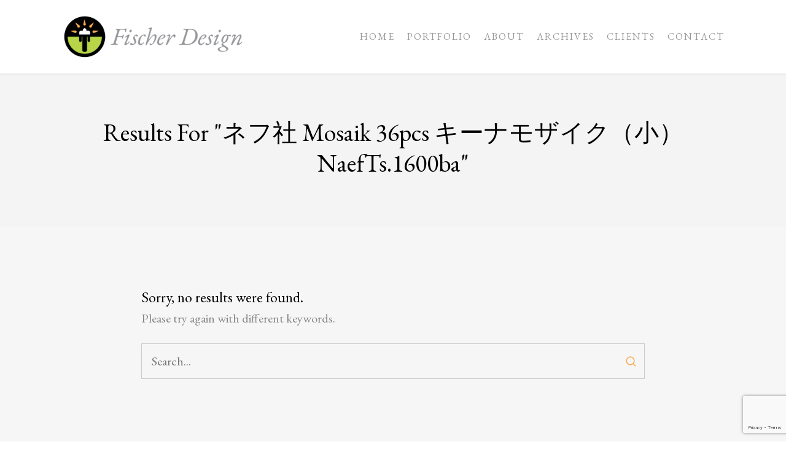

--- FILE ---
content_type: text/html; charset=utf-8
request_url: https://www.google.com/recaptcha/api2/anchor?ar=1&k=6LdVRk0qAAAAAAIJA_1bCtxpNpQ8n7MmBavo6VCd&co=aHR0cHM6Ly9oYW5rZmlzY2hlci5jb206NDQz&hl=en&v=PoyoqOPhxBO7pBk68S4YbpHZ&size=invisible&anchor-ms=20000&execute-ms=30000&cb=cfs8iupd4xhu
body_size: 48722
content:
<!DOCTYPE HTML><html dir="ltr" lang="en"><head><meta http-equiv="Content-Type" content="text/html; charset=UTF-8">
<meta http-equiv="X-UA-Compatible" content="IE=edge">
<title>reCAPTCHA</title>
<style type="text/css">
/* cyrillic-ext */
@font-face {
  font-family: 'Roboto';
  font-style: normal;
  font-weight: 400;
  font-stretch: 100%;
  src: url(//fonts.gstatic.com/s/roboto/v48/KFO7CnqEu92Fr1ME7kSn66aGLdTylUAMa3GUBHMdazTgWw.woff2) format('woff2');
  unicode-range: U+0460-052F, U+1C80-1C8A, U+20B4, U+2DE0-2DFF, U+A640-A69F, U+FE2E-FE2F;
}
/* cyrillic */
@font-face {
  font-family: 'Roboto';
  font-style: normal;
  font-weight: 400;
  font-stretch: 100%;
  src: url(//fonts.gstatic.com/s/roboto/v48/KFO7CnqEu92Fr1ME7kSn66aGLdTylUAMa3iUBHMdazTgWw.woff2) format('woff2');
  unicode-range: U+0301, U+0400-045F, U+0490-0491, U+04B0-04B1, U+2116;
}
/* greek-ext */
@font-face {
  font-family: 'Roboto';
  font-style: normal;
  font-weight: 400;
  font-stretch: 100%;
  src: url(//fonts.gstatic.com/s/roboto/v48/KFO7CnqEu92Fr1ME7kSn66aGLdTylUAMa3CUBHMdazTgWw.woff2) format('woff2');
  unicode-range: U+1F00-1FFF;
}
/* greek */
@font-face {
  font-family: 'Roboto';
  font-style: normal;
  font-weight: 400;
  font-stretch: 100%;
  src: url(//fonts.gstatic.com/s/roboto/v48/KFO7CnqEu92Fr1ME7kSn66aGLdTylUAMa3-UBHMdazTgWw.woff2) format('woff2');
  unicode-range: U+0370-0377, U+037A-037F, U+0384-038A, U+038C, U+038E-03A1, U+03A3-03FF;
}
/* math */
@font-face {
  font-family: 'Roboto';
  font-style: normal;
  font-weight: 400;
  font-stretch: 100%;
  src: url(//fonts.gstatic.com/s/roboto/v48/KFO7CnqEu92Fr1ME7kSn66aGLdTylUAMawCUBHMdazTgWw.woff2) format('woff2');
  unicode-range: U+0302-0303, U+0305, U+0307-0308, U+0310, U+0312, U+0315, U+031A, U+0326-0327, U+032C, U+032F-0330, U+0332-0333, U+0338, U+033A, U+0346, U+034D, U+0391-03A1, U+03A3-03A9, U+03B1-03C9, U+03D1, U+03D5-03D6, U+03F0-03F1, U+03F4-03F5, U+2016-2017, U+2034-2038, U+203C, U+2040, U+2043, U+2047, U+2050, U+2057, U+205F, U+2070-2071, U+2074-208E, U+2090-209C, U+20D0-20DC, U+20E1, U+20E5-20EF, U+2100-2112, U+2114-2115, U+2117-2121, U+2123-214F, U+2190, U+2192, U+2194-21AE, U+21B0-21E5, U+21F1-21F2, U+21F4-2211, U+2213-2214, U+2216-22FF, U+2308-230B, U+2310, U+2319, U+231C-2321, U+2336-237A, U+237C, U+2395, U+239B-23B7, U+23D0, U+23DC-23E1, U+2474-2475, U+25AF, U+25B3, U+25B7, U+25BD, U+25C1, U+25CA, U+25CC, U+25FB, U+266D-266F, U+27C0-27FF, U+2900-2AFF, U+2B0E-2B11, U+2B30-2B4C, U+2BFE, U+3030, U+FF5B, U+FF5D, U+1D400-1D7FF, U+1EE00-1EEFF;
}
/* symbols */
@font-face {
  font-family: 'Roboto';
  font-style: normal;
  font-weight: 400;
  font-stretch: 100%;
  src: url(//fonts.gstatic.com/s/roboto/v48/KFO7CnqEu92Fr1ME7kSn66aGLdTylUAMaxKUBHMdazTgWw.woff2) format('woff2');
  unicode-range: U+0001-000C, U+000E-001F, U+007F-009F, U+20DD-20E0, U+20E2-20E4, U+2150-218F, U+2190, U+2192, U+2194-2199, U+21AF, U+21E6-21F0, U+21F3, U+2218-2219, U+2299, U+22C4-22C6, U+2300-243F, U+2440-244A, U+2460-24FF, U+25A0-27BF, U+2800-28FF, U+2921-2922, U+2981, U+29BF, U+29EB, U+2B00-2BFF, U+4DC0-4DFF, U+FFF9-FFFB, U+10140-1018E, U+10190-1019C, U+101A0, U+101D0-101FD, U+102E0-102FB, U+10E60-10E7E, U+1D2C0-1D2D3, U+1D2E0-1D37F, U+1F000-1F0FF, U+1F100-1F1AD, U+1F1E6-1F1FF, U+1F30D-1F30F, U+1F315, U+1F31C, U+1F31E, U+1F320-1F32C, U+1F336, U+1F378, U+1F37D, U+1F382, U+1F393-1F39F, U+1F3A7-1F3A8, U+1F3AC-1F3AF, U+1F3C2, U+1F3C4-1F3C6, U+1F3CA-1F3CE, U+1F3D4-1F3E0, U+1F3ED, U+1F3F1-1F3F3, U+1F3F5-1F3F7, U+1F408, U+1F415, U+1F41F, U+1F426, U+1F43F, U+1F441-1F442, U+1F444, U+1F446-1F449, U+1F44C-1F44E, U+1F453, U+1F46A, U+1F47D, U+1F4A3, U+1F4B0, U+1F4B3, U+1F4B9, U+1F4BB, U+1F4BF, U+1F4C8-1F4CB, U+1F4D6, U+1F4DA, U+1F4DF, U+1F4E3-1F4E6, U+1F4EA-1F4ED, U+1F4F7, U+1F4F9-1F4FB, U+1F4FD-1F4FE, U+1F503, U+1F507-1F50B, U+1F50D, U+1F512-1F513, U+1F53E-1F54A, U+1F54F-1F5FA, U+1F610, U+1F650-1F67F, U+1F687, U+1F68D, U+1F691, U+1F694, U+1F698, U+1F6AD, U+1F6B2, U+1F6B9-1F6BA, U+1F6BC, U+1F6C6-1F6CF, U+1F6D3-1F6D7, U+1F6E0-1F6EA, U+1F6F0-1F6F3, U+1F6F7-1F6FC, U+1F700-1F7FF, U+1F800-1F80B, U+1F810-1F847, U+1F850-1F859, U+1F860-1F887, U+1F890-1F8AD, U+1F8B0-1F8BB, U+1F8C0-1F8C1, U+1F900-1F90B, U+1F93B, U+1F946, U+1F984, U+1F996, U+1F9E9, U+1FA00-1FA6F, U+1FA70-1FA7C, U+1FA80-1FA89, U+1FA8F-1FAC6, U+1FACE-1FADC, U+1FADF-1FAE9, U+1FAF0-1FAF8, U+1FB00-1FBFF;
}
/* vietnamese */
@font-face {
  font-family: 'Roboto';
  font-style: normal;
  font-weight: 400;
  font-stretch: 100%;
  src: url(//fonts.gstatic.com/s/roboto/v48/KFO7CnqEu92Fr1ME7kSn66aGLdTylUAMa3OUBHMdazTgWw.woff2) format('woff2');
  unicode-range: U+0102-0103, U+0110-0111, U+0128-0129, U+0168-0169, U+01A0-01A1, U+01AF-01B0, U+0300-0301, U+0303-0304, U+0308-0309, U+0323, U+0329, U+1EA0-1EF9, U+20AB;
}
/* latin-ext */
@font-face {
  font-family: 'Roboto';
  font-style: normal;
  font-weight: 400;
  font-stretch: 100%;
  src: url(//fonts.gstatic.com/s/roboto/v48/KFO7CnqEu92Fr1ME7kSn66aGLdTylUAMa3KUBHMdazTgWw.woff2) format('woff2');
  unicode-range: U+0100-02BA, U+02BD-02C5, U+02C7-02CC, U+02CE-02D7, U+02DD-02FF, U+0304, U+0308, U+0329, U+1D00-1DBF, U+1E00-1E9F, U+1EF2-1EFF, U+2020, U+20A0-20AB, U+20AD-20C0, U+2113, U+2C60-2C7F, U+A720-A7FF;
}
/* latin */
@font-face {
  font-family: 'Roboto';
  font-style: normal;
  font-weight: 400;
  font-stretch: 100%;
  src: url(//fonts.gstatic.com/s/roboto/v48/KFO7CnqEu92Fr1ME7kSn66aGLdTylUAMa3yUBHMdazQ.woff2) format('woff2');
  unicode-range: U+0000-00FF, U+0131, U+0152-0153, U+02BB-02BC, U+02C6, U+02DA, U+02DC, U+0304, U+0308, U+0329, U+2000-206F, U+20AC, U+2122, U+2191, U+2193, U+2212, U+2215, U+FEFF, U+FFFD;
}
/* cyrillic-ext */
@font-face {
  font-family: 'Roboto';
  font-style: normal;
  font-weight: 500;
  font-stretch: 100%;
  src: url(//fonts.gstatic.com/s/roboto/v48/KFO7CnqEu92Fr1ME7kSn66aGLdTylUAMa3GUBHMdazTgWw.woff2) format('woff2');
  unicode-range: U+0460-052F, U+1C80-1C8A, U+20B4, U+2DE0-2DFF, U+A640-A69F, U+FE2E-FE2F;
}
/* cyrillic */
@font-face {
  font-family: 'Roboto';
  font-style: normal;
  font-weight: 500;
  font-stretch: 100%;
  src: url(//fonts.gstatic.com/s/roboto/v48/KFO7CnqEu92Fr1ME7kSn66aGLdTylUAMa3iUBHMdazTgWw.woff2) format('woff2');
  unicode-range: U+0301, U+0400-045F, U+0490-0491, U+04B0-04B1, U+2116;
}
/* greek-ext */
@font-face {
  font-family: 'Roboto';
  font-style: normal;
  font-weight: 500;
  font-stretch: 100%;
  src: url(//fonts.gstatic.com/s/roboto/v48/KFO7CnqEu92Fr1ME7kSn66aGLdTylUAMa3CUBHMdazTgWw.woff2) format('woff2');
  unicode-range: U+1F00-1FFF;
}
/* greek */
@font-face {
  font-family: 'Roboto';
  font-style: normal;
  font-weight: 500;
  font-stretch: 100%;
  src: url(//fonts.gstatic.com/s/roboto/v48/KFO7CnqEu92Fr1ME7kSn66aGLdTylUAMa3-UBHMdazTgWw.woff2) format('woff2');
  unicode-range: U+0370-0377, U+037A-037F, U+0384-038A, U+038C, U+038E-03A1, U+03A3-03FF;
}
/* math */
@font-face {
  font-family: 'Roboto';
  font-style: normal;
  font-weight: 500;
  font-stretch: 100%;
  src: url(//fonts.gstatic.com/s/roboto/v48/KFO7CnqEu92Fr1ME7kSn66aGLdTylUAMawCUBHMdazTgWw.woff2) format('woff2');
  unicode-range: U+0302-0303, U+0305, U+0307-0308, U+0310, U+0312, U+0315, U+031A, U+0326-0327, U+032C, U+032F-0330, U+0332-0333, U+0338, U+033A, U+0346, U+034D, U+0391-03A1, U+03A3-03A9, U+03B1-03C9, U+03D1, U+03D5-03D6, U+03F0-03F1, U+03F4-03F5, U+2016-2017, U+2034-2038, U+203C, U+2040, U+2043, U+2047, U+2050, U+2057, U+205F, U+2070-2071, U+2074-208E, U+2090-209C, U+20D0-20DC, U+20E1, U+20E5-20EF, U+2100-2112, U+2114-2115, U+2117-2121, U+2123-214F, U+2190, U+2192, U+2194-21AE, U+21B0-21E5, U+21F1-21F2, U+21F4-2211, U+2213-2214, U+2216-22FF, U+2308-230B, U+2310, U+2319, U+231C-2321, U+2336-237A, U+237C, U+2395, U+239B-23B7, U+23D0, U+23DC-23E1, U+2474-2475, U+25AF, U+25B3, U+25B7, U+25BD, U+25C1, U+25CA, U+25CC, U+25FB, U+266D-266F, U+27C0-27FF, U+2900-2AFF, U+2B0E-2B11, U+2B30-2B4C, U+2BFE, U+3030, U+FF5B, U+FF5D, U+1D400-1D7FF, U+1EE00-1EEFF;
}
/* symbols */
@font-face {
  font-family: 'Roboto';
  font-style: normal;
  font-weight: 500;
  font-stretch: 100%;
  src: url(//fonts.gstatic.com/s/roboto/v48/KFO7CnqEu92Fr1ME7kSn66aGLdTylUAMaxKUBHMdazTgWw.woff2) format('woff2');
  unicode-range: U+0001-000C, U+000E-001F, U+007F-009F, U+20DD-20E0, U+20E2-20E4, U+2150-218F, U+2190, U+2192, U+2194-2199, U+21AF, U+21E6-21F0, U+21F3, U+2218-2219, U+2299, U+22C4-22C6, U+2300-243F, U+2440-244A, U+2460-24FF, U+25A0-27BF, U+2800-28FF, U+2921-2922, U+2981, U+29BF, U+29EB, U+2B00-2BFF, U+4DC0-4DFF, U+FFF9-FFFB, U+10140-1018E, U+10190-1019C, U+101A0, U+101D0-101FD, U+102E0-102FB, U+10E60-10E7E, U+1D2C0-1D2D3, U+1D2E0-1D37F, U+1F000-1F0FF, U+1F100-1F1AD, U+1F1E6-1F1FF, U+1F30D-1F30F, U+1F315, U+1F31C, U+1F31E, U+1F320-1F32C, U+1F336, U+1F378, U+1F37D, U+1F382, U+1F393-1F39F, U+1F3A7-1F3A8, U+1F3AC-1F3AF, U+1F3C2, U+1F3C4-1F3C6, U+1F3CA-1F3CE, U+1F3D4-1F3E0, U+1F3ED, U+1F3F1-1F3F3, U+1F3F5-1F3F7, U+1F408, U+1F415, U+1F41F, U+1F426, U+1F43F, U+1F441-1F442, U+1F444, U+1F446-1F449, U+1F44C-1F44E, U+1F453, U+1F46A, U+1F47D, U+1F4A3, U+1F4B0, U+1F4B3, U+1F4B9, U+1F4BB, U+1F4BF, U+1F4C8-1F4CB, U+1F4D6, U+1F4DA, U+1F4DF, U+1F4E3-1F4E6, U+1F4EA-1F4ED, U+1F4F7, U+1F4F9-1F4FB, U+1F4FD-1F4FE, U+1F503, U+1F507-1F50B, U+1F50D, U+1F512-1F513, U+1F53E-1F54A, U+1F54F-1F5FA, U+1F610, U+1F650-1F67F, U+1F687, U+1F68D, U+1F691, U+1F694, U+1F698, U+1F6AD, U+1F6B2, U+1F6B9-1F6BA, U+1F6BC, U+1F6C6-1F6CF, U+1F6D3-1F6D7, U+1F6E0-1F6EA, U+1F6F0-1F6F3, U+1F6F7-1F6FC, U+1F700-1F7FF, U+1F800-1F80B, U+1F810-1F847, U+1F850-1F859, U+1F860-1F887, U+1F890-1F8AD, U+1F8B0-1F8BB, U+1F8C0-1F8C1, U+1F900-1F90B, U+1F93B, U+1F946, U+1F984, U+1F996, U+1F9E9, U+1FA00-1FA6F, U+1FA70-1FA7C, U+1FA80-1FA89, U+1FA8F-1FAC6, U+1FACE-1FADC, U+1FADF-1FAE9, U+1FAF0-1FAF8, U+1FB00-1FBFF;
}
/* vietnamese */
@font-face {
  font-family: 'Roboto';
  font-style: normal;
  font-weight: 500;
  font-stretch: 100%;
  src: url(//fonts.gstatic.com/s/roboto/v48/KFO7CnqEu92Fr1ME7kSn66aGLdTylUAMa3OUBHMdazTgWw.woff2) format('woff2');
  unicode-range: U+0102-0103, U+0110-0111, U+0128-0129, U+0168-0169, U+01A0-01A1, U+01AF-01B0, U+0300-0301, U+0303-0304, U+0308-0309, U+0323, U+0329, U+1EA0-1EF9, U+20AB;
}
/* latin-ext */
@font-face {
  font-family: 'Roboto';
  font-style: normal;
  font-weight: 500;
  font-stretch: 100%;
  src: url(//fonts.gstatic.com/s/roboto/v48/KFO7CnqEu92Fr1ME7kSn66aGLdTylUAMa3KUBHMdazTgWw.woff2) format('woff2');
  unicode-range: U+0100-02BA, U+02BD-02C5, U+02C7-02CC, U+02CE-02D7, U+02DD-02FF, U+0304, U+0308, U+0329, U+1D00-1DBF, U+1E00-1E9F, U+1EF2-1EFF, U+2020, U+20A0-20AB, U+20AD-20C0, U+2113, U+2C60-2C7F, U+A720-A7FF;
}
/* latin */
@font-face {
  font-family: 'Roboto';
  font-style: normal;
  font-weight: 500;
  font-stretch: 100%;
  src: url(//fonts.gstatic.com/s/roboto/v48/KFO7CnqEu92Fr1ME7kSn66aGLdTylUAMa3yUBHMdazQ.woff2) format('woff2');
  unicode-range: U+0000-00FF, U+0131, U+0152-0153, U+02BB-02BC, U+02C6, U+02DA, U+02DC, U+0304, U+0308, U+0329, U+2000-206F, U+20AC, U+2122, U+2191, U+2193, U+2212, U+2215, U+FEFF, U+FFFD;
}
/* cyrillic-ext */
@font-face {
  font-family: 'Roboto';
  font-style: normal;
  font-weight: 900;
  font-stretch: 100%;
  src: url(//fonts.gstatic.com/s/roboto/v48/KFO7CnqEu92Fr1ME7kSn66aGLdTylUAMa3GUBHMdazTgWw.woff2) format('woff2');
  unicode-range: U+0460-052F, U+1C80-1C8A, U+20B4, U+2DE0-2DFF, U+A640-A69F, U+FE2E-FE2F;
}
/* cyrillic */
@font-face {
  font-family: 'Roboto';
  font-style: normal;
  font-weight: 900;
  font-stretch: 100%;
  src: url(//fonts.gstatic.com/s/roboto/v48/KFO7CnqEu92Fr1ME7kSn66aGLdTylUAMa3iUBHMdazTgWw.woff2) format('woff2');
  unicode-range: U+0301, U+0400-045F, U+0490-0491, U+04B0-04B1, U+2116;
}
/* greek-ext */
@font-face {
  font-family: 'Roboto';
  font-style: normal;
  font-weight: 900;
  font-stretch: 100%;
  src: url(//fonts.gstatic.com/s/roboto/v48/KFO7CnqEu92Fr1ME7kSn66aGLdTylUAMa3CUBHMdazTgWw.woff2) format('woff2');
  unicode-range: U+1F00-1FFF;
}
/* greek */
@font-face {
  font-family: 'Roboto';
  font-style: normal;
  font-weight: 900;
  font-stretch: 100%;
  src: url(//fonts.gstatic.com/s/roboto/v48/KFO7CnqEu92Fr1ME7kSn66aGLdTylUAMa3-UBHMdazTgWw.woff2) format('woff2');
  unicode-range: U+0370-0377, U+037A-037F, U+0384-038A, U+038C, U+038E-03A1, U+03A3-03FF;
}
/* math */
@font-face {
  font-family: 'Roboto';
  font-style: normal;
  font-weight: 900;
  font-stretch: 100%;
  src: url(//fonts.gstatic.com/s/roboto/v48/KFO7CnqEu92Fr1ME7kSn66aGLdTylUAMawCUBHMdazTgWw.woff2) format('woff2');
  unicode-range: U+0302-0303, U+0305, U+0307-0308, U+0310, U+0312, U+0315, U+031A, U+0326-0327, U+032C, U+032F-0330, U+0332-0333, U+0338, U+033A, U+0346, U+034D, U+0391-03A1, U+03A3-03A9, U+03B1-03C9, U+03D1, U+03D5-03D6, U+03F0-03F1, U+03F4-03F5, U+2016-2017, U+2034-2038, U+203C, U+2040, U+2043, U+2047, U+2050, U+2057, U+205F, U+2070-2071, U+2074-208E, U+2090-209C, U+20D0-20DC, U+20E1, U+20E5-20EF, U+2100-2112, U+2114-2115, U+2117-2121, U+2123-214F, U+2190, U+2192, U+2194-21AE, U+21B0-21E5, U+21F1-21F2, U+21F4-2211, U+2213-2214, U+2216-22FF, U+2308-230B, U+2310, U+2319, U+231C-2321, U+2336-237A, U+237C, U+2395, U+239B-23B7, U+23D0, U+23DC-23E1, U+2474-2475, U+25AF, U+25B3, U+25B7, U+25BD, U+25C1, U+25CA, U+25CC, U+25FB, U+266D-266F, U+27C0-27FF, U+2900-2AFF, U+2B0E-2B11, U+2B30-2B4C, U+2BFE, U+3030, U+FF5B, U+FF5D, U+1D400-1D7FF, U+1EE00-1EEFF;
}
/* symbols */
@font-face {
  font-family: 'Roboto';
  font-style: normal;
  font-weight: 900;
  font-stretch: 100%;
  src: url(//fonts.gstatic.com/s/roboto/v48/KFO7CnqEu92Fr1ME7kSn66aGLdTylUAMaxKUBHMdazTgWw.woff2) format('woff2');
  unicode-range: U+0001-000C, U+000E-001F, U+007F-009F, U+20DD-20E0, U+20E2-20E4, U+2150-218F, U+2190, U+2192, U+2194-2199, U+21AF, U+21E6-21F0, U+21F3, U+2218-2219, U+2299, U+22C4-22C6, U+2300-243F, U+2440-244A, U+2460-24FF, U+25A0-27BF, U+2800-28FF, U+2921-2922, U+2981, U+29BF, U+29EB, U+2B00-2BFF, U+4DC0-4DFF, U+FFF9-FFFB, U+10140-1018E, U+10190-1019C, U+101A0, U+101D0-101FD, U+102E0-102FB, U+10E60-10E7E, U+1D2C0-1D2D3, U+1D2E0-1D37F, U+1F000-1F0FF, U+1F100-1F1AD, U+1F1E6-1F1FF, U+1F30D-1F30F, U+1F315, U+1F31C, U+1F31E, U+1F320-1F32C, U+1F336, U+1F378, U+1F37D, U+1F382, U+1F393-1F39F, U+1F3A7-1F3A8, U+1F3AC-1F3AF, U+1F3C2, U+1F3C4-1F3C6, U+1F3CA-1F3CE, U+1F3D4-1F3E0, U+1F3ED, U+1F3F1-1F3F3, U+1F3F5-1F3F7, U+1F408, U+1F415, U+1F41F, U+1F426, U+1F43F, U+1F441-1F442, U+1F444, U+1F446-1F449, U+1F44C-1F44E, U+1F453, U+1F46A, U+1F47D, U+1F4A3, U+1F4B0, U+1F4B3, U+1F4B9, U+1F4BB, U+1F4BF, U+1F4C8-1F4CB, U+1F4D6, U+1F4DA, U+1F4DF, U+1F4E3-1F4E6, U+1F4EA-1F4ED, U+1F4F7, U+1F4F9-1F4FB, U+1F4FD-1F4FE, U+1F503, U+1F507-1F50B, U+1F50D, U+1F512-1F513, U+1F53E-1F54A, U+1F54F-1F5FA, U+1F610, U+1F650-1F67F, U+1F687, U+1F68D, U+1F691, U+1F694, U+1F698, U+1F6AD, U+1F6B2, U+1F6B9-1F6BA, U+1F6BC, U+1F6C6-1F6CF, U+1F6D3-1F6D7, U+1F6E0-1F6EA, U+1F6F0-1F6F3, U+1F6F7-1F6FC, U+1F700-1F7FF, U+1F800-1F80B, U+1F810-1F847, U+1F850-1F859, U+1F860-1F887, U+1F890-1F8AD, U+1F8B0-1F8BB, U+1F8C0-1F8C1, U+1F900-1F90B, U+1F93B, U+1F946, U+1F984, U+1F996, U+1F9E9, U+1FA00-1FA6F, U+1FA70-1FA7C, U+1FA80-1FA89, U+1FA8F-1FAC6, U+1FACE-1FADC, U+1FADF-1FAE9, U+1FAF0-1FAF8, U+1FB00-1FBFF;
}
/* vietnamese */
@font-face {
  font-family: 'Roboto';
  font-style: normal;
  font-weight: 900;
  font-stretch: 100%;
  src: url(//fonts.gstatic.com/s/roboto/v48/KFO7CnqEu92Fr1ME7kSn66aGLdTylUAMa3OUBHMdazTgWw.woff2) format('woff2');
  unicode-range: U+0102-0103, U+0110-0111, U+0128-0129, U+0168-0169, U+01A0-01A1, U+01AF-01B0, U+0300-0301, U+0303-0304, U+0308-0309, U+0323, U+0329, U+1EA0-1EF9, U+20AB;
}
/* latin-ext */
@font-face {
  font-family: 'Roboto';
  font-style: normal;
  font-weight: 900;
  font-stretch: 100%;
  src: url(//fonts.gstatic.com/s/roboto/v48/KFO7CnqEu92Fr1ME7kSn66aGLdTylUAMa3KUBHMdazTgWw.woff2) format('woff2');
  unicode-range: U+0100-02BA, U+02BD-02C5, U+02C7-02CC, U+02CE-02D7, U+02DD-02FF, U+0304, U+0308, U+0329, U+1D00-1DBF, U+1E00-1E9F, U+1EF2-1EFF, U+2020, U+20A0-20AB, U+20AD-20C0, U+2113, U+2C60-2C7F, U+A720-A7FF;
}
/* latin */
@font-face {
  font-family: 'Roboto';
  font-style: normal;
  font-weight: 900;
  font-stretch: 100%;
  src: url(//fonts.gstatic.com/s/roboto/v48/KFO7CnqEu92Fr1ME7kSn66aGLdTylUAMa3yUBHMdazQ.woff2) format('woff2');
  unicode-range: U+0000-00FF, U+0131, U+0152-0153, U+02BB-02BC, U+02C6, U+02DA, U+02DC, U+0304, U+0308, U+0329, U+2000-206F, U+20AC, U+2122, U+2191, U+2193, U+2212, U+2215, U+FEFF, U+FFFD;
}

</style>
<link rel="stylesheet" type="text/css" href="https://www.gstatic.com/recaptcha/releases/PoyoqOPhxBO7pBk68S4YbpHZ/styles__ltr.css">
<script nonce="dlgXrBhfKg5mbxcMabWrpg" type="text/javascript">window['__recaptcha_api'] = 'https://www.google.com/recaptcha/api2/';</script>
<script type="text/javascript" src="https://www.gstatic.com/recaptcha/releases/PoyoqOPhxBO7pBk68S4YbpHZ/recaptcha__en.js" nonce="dlgXrBhfKg5mbxcMabWrpg">
      
    </script></head>
<body><div id="rc-anchor-alert" class="rc-anchor-alert"></div>
<input type="hidden" id="recaptcha-token" value="[base64]">
<script type="text/javascript" nonce="dlgXrBhfKg5mbxcMabWrpg">
      recaptcha.anchor.Main.init("[\x22ainput\x22,[\x22bgdata\x22,\x22\x22,\[base64]/[base64]/[base64]/KE4oMTI0LHYsdi5HKSxMWihsLHYpKTpOKDEyNCx2LGwpLFYpLHYpLFQpKSxGKDE3MSx2KX0scjc9ZnVuY3Rpb24obCl7cmV0dXJuIGx9LEM9ZnVuY3Rpb24obCxWLHYpe04odixsLFYpLFZbYWtdPTI3OTZ9LG49ZnVuY3Rpb24obCxWKXtWLlg9KChWLlg/[base64]/[base64]/[base64]/[base64]/[base64]/[base64]/[base64]/[base64]/[base64]/[base64]/[base64]\\u003d\x22,\[base64]\\u003d\x22,\[base64]/Cl8KWw4AfwpDDmWNXwq9OwpVtVwoIG8OyFk/DnTzCgsOHw6Ifw4Fjw5t1YnpbGMKlLgnCksK5Z8ORHV1dcg/DjnVUwq3DkVNmLMKVw5BHwoRTw406wqdad2JYHcO1ccOnw5hwwpp9w6rDpcKGAMKNwod5OggAcMKBwr1zORwmZC45wozDicOeEcKsNcOiACzChxvCu8OeDcKCDV1xw4bDtsOuS8O0wpotPcKgCXDCuMOlw43ClWnChiZFw6/CtMOqw68qW3l2PcKdMwnCnCHCmkURwrHDp8O3w5jDsizDpyBSHAVHd8KlwqstIMOrw71RwqNDKcKPwpvDosOvw5oOw5/CgQpEIgvCpcOfw6hBXcKuw7rDhMKDw5fCsgo/wrx2WiUYUmoCw790wolnw6RiJsKlG8O2w7zDrXh9OcOHw47DhcOnNlN9w53Ct13DvFXDvRDCucKPdQB5JcOebsOHw5hPw5/CrWjChMOVw47CjMOfw6okY2RMS8OXVgHCg8O7IS03w6UVwpfDq8OHw7HCgcOJwoHCtxBBw7HCssKxwqhCwrHDuxZowrPDhMKBw5Bcwp8QEcKZPcOiw7HDhkhqXSBJwoDDgsK1wr/CmE3DtHHDqTTCuFvClQjDj3UWwqYDfgXCtcKIw7rCsMK+wpVcJS3CncKjw5HDpUliHsKSw43Cjz5AwrNKLUwiwqQOOGbDoEctw7oDFkxzwrzCm0Q9wpNvDcK/eTDDvXPCosOpw6HDmMKhX8KtwpsFwoXCo8KbwoRoNcO8wrTCvMKJFcKBewPDnsODKx/Dl3VhL8KDwrrCi8OcR8KpUcKCwp7CpHvDvxrDlzDCuQ7ClsOZLDo2w6Fyw6HDk8KWO3/Dh1XCjSsVw53CqsKeCsKzwoMUw5p9wpLClcOuR8OwBmbCqMKEw57DphHCuWLDv8Ksw41gJMOSVV0uWsKqO8K6NMKrPXkaAsK4wpUADHbCqMKHXcOqw50Vwq8cSmVjw497wpTDi8KwQsKLwoAYw4vDrcK5woHDmVY6VsKjwrnDoV/DpMOXw4cfwrtJworCncOsw4jCjThaw4R/wpV2wpzDuzfDt0dpeVNaEcKkwo0vccOLw5rDqk/Dl8OZw7xtasOORnDClMKDKBA0YiUqwolUwpVZXRnDgMOGUF7Dq8KbGG4QwqVbI8O2w4jCowrCpQjCsgXDo8KkwrfClcO/[base64]/DmXpiB8KQC8KQIFXCu8KIQHkmecORUmJQBgHDiMOXw6zDqHbDlMKpw6cJw5k9w6QDwpEnbFXCh8O7M8KHTMOYW8KfHcKFw6Z9wpFvX3leVkw0wofDlknCkTltwpnCo8KrMQUrKjvDssKVHQdlMcK8HjzCh8KYFS5TwqJ1wpXCocOEaw/DgW/DhMKUwpvDn8KTYgnDnE7Ds1LDhcOcQQbCiQAhLQjCrjUSw4fDvsO0XRfCuDsnw4DCvMKww4PClsK3QF1MUCU9K8KnwpVXF8O6O2RXw4EJw6/CownDtMOVw58VQ09nwo5Rw5ttw5fDpS7Ct8OCw542wp8/[base64]/DtMOkw7HDr8OEwo4zw4bDh1bDnsO+FcKSw5bDnMOeworDtGXCj1xnQ2LCtjQNwrYVw7rClgLDr8Knw4nDiChcBsK7wo/ClsKaRMOHwqsHw7nDnsOhw5vDrsOSwojDsMOgPkYVA2xcwqwrM8K5NcK2VldHQjcPw5fDh8OQw6QiwpbCpyBTwqYZwqbCjirCiw15wqrDqhXCqMKOcQB8RTrCkcK9I8O5woc3VMKvwq3Drg3CssO0GcKHNSzDrwYEwpDDpgnCuBAVRcKswoLDmC/DpMOSJMKLeHUEccK0w6MPIhfCmzjCjUR2HMOqEMOlwpvDiiHDrcOdaCPDtGzCrHA7ZcKvwr7CnQrCpQbCkhDDs23DlWzCnxpwHRnCjMK9D8OVwofCgMKkZyQawrTDusKewq91chURYsKywoE5GsO/[base64]/Cn8OjA1IHXcK3bMOSw5QVGXTDtcKhw7vDowPDs8OGcMKkN8K4esOfIS8rTMOUwqzDoQR0wqEOOQvCrjLDrxjCnsOYNysnw4XDi8OiwrDCjcOmwqFnwrE1w4Qkw5tvwqU7wrHDk8KNw5x3wptndWTCm8Kzw6I1wq1bw4t/PsOpDsK0w6fCkMO/[base64]/[base64]/[base64]/NMK4w4lcAcOawq0ebMKewr3CpcOybcOUAsKIw6/CukbDrcKzw7cqe8O7JMKrOMOow6/CocKXOcOBYwTDjhgkw5hxw6zDoMK/HcOGB8OFFsO4CFcoVhfDszrClcKdGxoQw6kzw7fDk1BhGyHCvgdcY8OFfsO/wo7CucOHwpfCs1fDky/DjgxAw5fCl3HCjcOLwoLDnSfDiMKHwplUw5t2w6Uew4YfGwfDqzXDlXdgw5/CqAZ6NsOYwrccwpphBMKnw7/ClMOEDsKWwrfDkD/CvxbCuQTDvMKTJWYgwopXZXgbwpjDnnMEFC/DjMKZDcKrCEHDhMO2YsOff8KcRXjDlhvCosKgO11zPcOWdcKcw6zDkkDDvXcWwr/DisOBZcOJw6/Cnn/DscOvw6fDssK4C8OwwqfDnQlLw6ZKC8Kow5XDqUJ3J1nDgR9lw53Cq8KKUcOhw5rDs8KANsKJwqJUd8OvaMKaGsK1FzBgwpl/[base64]/ChsOGDT7DoMOKdcOtwoNoWMOsw5xINzzDqFvDu0fDp25ywph5w58FUcK8w6kLwohuLR5DwrHCpivCn1www7s7ShzCs8KqQQ0swpgqcMO0QsOnwoLDrcKwfkBlwqgAwqM8K8Kew6cbHcKUw6Z/asKzwpNnI8Ouwrs4GcKKKsOFIsKJBMOVa8OOYC/Cp8Kiw4UWwo/DohbDl2jCmMO5w5Iyc25yJlnCnMKXwqLDnhHDlcK/OcOOQnZdXMKswqVyJsODwpIAfsOVwppkVMOfMsOrw4gUf8KuB8OuwqTCpnN3w7UFUGTDsnzClcKcw6zDpEMtORvDmMONwqslw67CtMOZw7HDpX7CgRYzFF89AcOBwoEkTcOpw6bCo8KgSsKgP8KmwoFnwq/DkUPDr8KHKXV7LBjDqMOpK8OuwqjCucKidhbCqTfDlGhIwrHCpMOcw4ADwpbCs2LDjVfCg1NtdicvHcK/DcOGasOxwqYWwo0JdVbDmDFrw6VPPwbDk8Ojw4Mbd8KpwrdEQR5ww4Few5QyEsOkXRTCm0oub8KUJlUvN8K7w7I6wobDm8OABHPDkCTDoE/Do8OjH1jCn8O4w5/Co3nCvsOPw4PDgg1Gwp/CjsKjbkA8woEyw78YJj3Dv3p3NcOEwp5Iw4vDulFJwqJadcOlXsKsw7zCocKewqXCpVsYwq5NwovDlcOww5jDkVbDn8K3BsKNw7/CpzRJeGgaIVTCkMOwwoU2w4tKwqtmNMKtKsK5wpHDkCbCikIlw7ZRUU/DuMKOw7pkaBkrGcKbw4hKX8KEExNNw7JBwptnVX7CncOhw5DDqsK4ESMHw7XCkMKNw4/Dp0jDrjfDklvCjMKQwpJSw7lnw6TDsxrDnTkfwrp0cAzDlMOoDQLCosO2KxXDqMKXDcKGXQLDuMKfw7/CmAg+LcOiw5PDuwIywod6wqfDiAQaw6k8bgEtbMO7wrFVw5gmw5U4ClVzw70pwpZsd3kUD8K3w6/DhkJDw5hceTQKcFvDkcKsw6F6NcOdD8ObFcOdOcKSwofCkDgHw5HCgMKYCsKEw4d1JsOFbTFUFm1IwqdkwqR/OcOmLnvDmAMQMcOYwrDDkcKWw6EeByDDncKoEG5VFMO7w6bDq8O2wpnDi8KZw5HCosKDw7fChg0wK8Ksw4ppcyNWw6TDggrCvsOCw5vDmsONcMOmwprDqsKzwo/CmypOwqMHK8OJwpBewrVJw6LDl8OXLGfCtwzCgyRewrUZMcOww4jDucOhWsK4w4jCgMOEwq1UECXCk8KnwrfCrcKOPGXDkABowpDDnHA5worCslnCgHVhQFtmBsO4BHx0ckDDgU/CrcK8wojCsMObF2nCtVTCojl4SDbCosOWw6sfw7NVwrZ7woBPYAXCpCPCjcKDQcKLesK4L3p6wrzCpEhUw6HCqkfDuMKeecOmYBzCo8Oewq/Ds8K6w5UIw4TCj8OCwqTCr21vwql+Dk3Dj8Kaw7TCmsODfg0AZBEYwrp8PsK7wo5MAsO2wo7Ds8K4wp7DlsKtw71vw5DDtsOYw4ZqwrQawqDDkAtIdcK/[base64]/woDCpsKkCMK8ZGfDtMOLPjZdK1MDccOWOXEnw7F9QcO0w4/Ch0pAFnTClSnCgxdMe8KwwqFeXW4SKzHDlsK1w79UC8OxXMOmSkdSw658wpvCoRzCmMOBw5PDh8KRw7TDrxYlw6nChBIqw57DnMKHEsOXw7LDosKxI3/DqcK4E8KSCMKiwo8gAcO9QHjDg8K+OgfDh8OBwo/DmcOhEMK7wpLDp3DCmcOYaMK7w6YlKQTChsKTacOdw7Vzwp1gwrYvDsK0eVdawqxEw6oAS8Kcw4PDsmkYI8OjRDQbwoLDrsOFwrkYw6glw4BtwrPDrMKSbsO+FcKiwqF4wrjCil3Cl8OcNkR+T8OtO8KYUV12cH/CpMOqTMKkwqAJBsKBwrlCwpRJwoRBbsKQw6DClMKvwqorGsKzZ8Kiby/Dq8KbwqHDpMOGwpfCrHpiFsKdwrHDqy43w7DCvMOWBcOtwrvDhsOPFC1Pw6zCuWAUwqbCqsOtY1UoCMKjSz7DocKBwoTDkxtcNcKUCVjDmcKWWzwLQsOVTG9+w4zCpmotw4RxCGvDjMKowo7Dm8Obw7rDm8K/d8KTw6XCp8KRCMOzw5rDtsORw6DDowI2NsOOwovDh8Onw6wONwYrQMOQw6vDlDdtw4RYw7/DkkNpw77DlTnCusO4wqTDt8Kew4HDi8KhbcOlG8KFZsOxw6lVwrhOw6JNw7PCkcO+w7kFU8KTbm7CkA/ClD3DlMKTworCgHLCmMKBWSxWWBnCvCvDgMOYFcKhS1bCk8KFLmsFUsOKdXLCpsKVMMOdwq9vfmI7w5XDs8KywpXDkC4cwqLDqsK5G8K8CcOke33Dmn1vQA7CmWrDqifDqjQywp4vPsORw71fD8KKQ8KFB8OjwrZlexbDg8KewpNlYcO0w58ewp/Cv0tWw4nDpGpNQW4EFiTChcOkw5t5wo/CtcKPw5pmwprDjk4zw7E2YMKbPsOuZcKKwr3CksKmLkfCkhwuw4ETw7sgw4UGw7lSaMKcw63CthIUPMOVDUnDtcKECnzDrERlcW/[base64]/wqcxw7HDtV7DlXhVNAkIQzTCksOcw5NfN8Kgwq4Kwos3w5hYLcK9w4fDgcOLdhEoKMOCw5ACw6LCkSwfFcOreTzCr8OpJcOxZsKcw65nw7ZgZMKfBcKBG8Osw4HDqMO2wpTCi8KuKGrCvMOiwqt9w5/[base64]/[base64]/DscOZBsK5GcOuasOcGcKYw7zDucOiwr/[base64]/N2rCtiZrwpkew4xWCcKiFCdnMivCtMOTYzZMTkdAw7MhwqzDtmTChUZnw7EmaMKOGcK2w4J2EMOvCGFEw5nCpsKVK8OIwo/DgD5qAcKkwrHCpsOoXHXDiMKwGsKHw4TDlcKbPcO+asOGw5nDinskwpEVwpXDvTx3FMKHYRBGw4rCsBXCi8OBUcO/Y8OPwozCrcO/[base64]/DtcO1RC7CpTo9NAjCsnDCqsOxw60wcjPDhFfDnsO7wrYjwobDqlDDhQwDwrXClH3Dh8OIDgE9HEbDgAnDgcOZw6TCtsKRSyvCmEnCmsK7e8Oew4LDgQVAw5ROZMKMfiFKXcOYw48Yw7bDh05cSMK3XSdGw6fCrcK5wrvDs8Oyw4fCvMKtw7czL8K8wpFTwq/CqcKSK3wMw5jDjMK1wo7CjcKHb8KPw4YpM25Ow4Ywwpl4PE5Yw7sDL8K3w7gUThjDtBpdSnjCmcKqw4jDn8Kzw5lCNWHDpgjCtCbDhcOdL3HDhAHCucK8w7hKwrHDlMKBWcKfwqNlHQgmwpbDn8KBJDlmJsKHUsOzJkfClMObwp9GAcO/FhAPw7rCvcOQRMOdw57CgkjCoVoNSy0iIUvDlMKFwpDCrU8EQsOcHsOVw47CtsOSI8Krw4stOsO/woYcwpxtwp3CpcKnBsKRwqTDgsKtJMKcw5HDocOUw6DDs1HDkwFkw5VkFsKEwr/DmsKnP8Kcw5vDrcKhPBg/[base64]/DsMOvw5PCsl17wqY4eQbDpArCsmnDlsOKQVszw7/CjMOLw6DDv8OEwpLCgcO2JBXCrMKSwoHDr3gXwrPCqkLDlMOwVcKSwrzDiMKMczPDmW/[base64]/CqcK+KwQ0w6fCgyjDkx1XwrcPwoPCq2o+RhkAwpLCgsKzJsKoVSDCtXjDu8KKwrnDvEdrSMKCa17CiC7Cs8OswqpCTCzCv8K3SxQhEQXCgMObwp1pw4vDu8Ogw6TCtcOpwr3CjwXCoG1uKkJNw7XChcO/MjDDhMOhw5VjwpfDpMOOwo/[base64]/[base64]/CjcKcaQnCkMKmwp/Cj8Ope8OXacKqGcK2TDLDicKwckk7woFRHMOgw4o4w5nCrMKXbktdwpgDHcK+P8KYTDDDk0zCv8K2NcKADcOTTMKCZEdgw5JwwpsNw6p7VsOvw7vCpEjDl8OSw57CmcKzw7DCiMKEw7jCuMOkwq7DpxtqXF9Ud8Oxw4s2OG/DnDHCvSfChcOCTMKVw50KIMKcEMK7e8KoQl8zJcO6BHxMET/Dhi3Dujp4JcOiw6vDtsOSw7sRCXrDjHcSwpXDtx7CsmVVwrrDuMKECTrDnG/Cl8O8Lk/Dm3LCt8ONFcOSQsKDw4zDp8KQw4oGw7fCrsO2aSfCtmLCsmbCj0Z4w5XDglUqT3RXAMOOe8KswoHDv8KDF8OxwpIdMsOVwr/Dm8Kqw7nDt8KWwqLCgzPCqi/CsFVBPkHDtS7DnizChMOnM8KAW0IHBUjChcOKEXDDpsO8w53DtMOnHxoewrvCmlHDqMO/w7Z7woppLcK7YcOnZcKObnTDl0fCgcKpI2I8wrFSwqp0wpnDv1YJfXEdNsOZw4gSTwHCgsKyWsKVXcKzw7FHw7HDkAHChkvCpSnDh8OPAcKYHHhHGCpsV8K0OsOYP8OSF2sjw4/ChCHDu8OxAcKTwo/Cv8Kwwq1yQcO/w5/[base64]/[base64]/Cp8OiKcKxfzzCjW5xUMKcwostw45awr7CosOHw4fCgsKAIcObZQnDlcOvwrvCnEdAwps4EcKpw5IVcMOGNwDDjnfDoRg5XcOmKkbDmsKYwozCjQ3DiRzDvMKnfn9kwrvDg33Cow/[base64]/DrAVRJUpKw57CuA/CmcKZdyJkSsKbB1TChcOjw7TDjhzCmcK0GU9vw6pCwoFkQBvCmQHDicOXw4gIw7DClD3DtSpZwr/DsylDKGYew4ANwq7DqsOnw4cow4FeT8OrbHM2LhB4TnrCrsKJw5QnwpZ/w57Dg8O1EMKmXcKIHEfCj3PDtcOfbF4kC2ANw6J+MEjDrMKgZcKywoXDh1zCssKFwrnDhcOQwpTDk3rDmsKIdmvDl8Kjwq/DrsKhw4TDuMO7IyvCg3HDjMOpw5jCkcOOWcKNw5LDtFg6KB5cdsOYaXVQOMOaOcKmIGt0wqzCrcOTSsKlQ0p6wr7DuVICwqFCAMK4wpjDtC5zw6sEU8Kpw5HChcKfw6LClMKfJMK+fyBPEXTDsMOsw6owwpFrUGQtw6rCtF/Dn8Kzwo7CscOqwqTCj8KWwrULHcKvQBvCkWTDo8OGwopCPcK9PmrDt3TDocOZw7/CicKbBhfDlMK/NyHDvVIBacKTwrbDhcOVwokXB38IWUXCscOfw6BnV8KgO3XDpMO4XULCt8Kqw49EVMOaBMKkcMKLPMKzwpBdwqjCnD4aw6Fjw5XDmgpqwrHCvng/wqzDt15EJsKMwpR+w5LCjQrCkEJMwp/ClcOCwqjCqMKvw7lURFJ2QWHCpxZTdcK4YmPDpcKrYSxvP8OGwqVDPiYkccO1w4DDtTjDkcOqTcO9dcORI8Kcw7FxaS8VViAGLg5xwqHDpkUjFAJTw6FMw7saw4XDnWdeSTF/KWHCgsKGw4NZDgkeKsKSwrXDoCbDscO9CWvDgABZCmVawqLCoAw9wqoga2/Cq8O6woHCjk/ChSHDp3QAwqjDssKew4AZw5JeZ0fCr8KZwq7DosOEfcKbJcO1wqMSwoo2XlzDv8Kqwp3ClB05fnLCksO9UMKuw6ILwqHCukYdEsOaH8KOY1LCpRICCHnDgV3DusOfwqYebsK4e8Kfw5w1BcKhfMO7wrrCuCTCqsOdw6l2UcO7cm0rBcOlw73CisK/w77CmFFww4x+wrXCrzobOhBxw4fCgAzDiFYPTDoBcDVbw6DClzpRCRB+LMKlw4AAw53ClMKQbcK4wr1iHMKITcKGNkctwrPDhzLCqcK4wpTCuirCvF3Dk21IahpwblEuCsOvwpo0w4lDMgQBw5zCjTtBw7nDmF00woYdIRXDl1AzwprCgsO/w5YfGXXCqjjCscKLTsO0wp3DgnguJsOiwr3DrMKtJmU6wo/CgMOATcOHwqrDhjjCink4VcK6wpnDpMO1csK+wpJIw5c8I3TCpcKqZ0FpHk/DkFzDnMKCwonCnMOnwr/DrsO2esKow7bDoUXDjFPCmEY6w7fDtsO4f8OmFsKyQB4wwqEow7c9dj3CnxFQwpjCmgnCtEBswoHDkB/DpUEEw67DuUshw7wJw6vDsSzCsjYXw7fCgkJPEXBVXXjDkBkPE8OjdHnCv8O5WcOwwptmNcKdwq/Cj8O4w4zCvhvDhFQsORQ4AFsCw6TDjxVEXAzClHp0wr/CkMOgw4ZqC8O9wrXDh0gzIsKIGj/CtEXChAQdwqrCgsOkETtdw7/[base64]/Crh7CgzrCgGzDoUdMd8OsWHx9JsKewqbDkCw/[base64]/CosK6w6Mrwr5WwoBtcznDrcK6NjACIxnCjcKzFMOOwq/[base64]/DuQ/DlxVRw4B4YMK9w6rCk2fDg8KjwrrDm8Oyw5k2BcOiwqc/E8K7csKPZsKTwqbDuQJnw6lcQGF2AURgEm/DncOjch/DksO0OcOLwqPCikHDn8KbRkw/[base64]/CvSTCoz7DuDxlCcO1w7xVJGDDiMKFwqzCrxDCu8Oow5fDv3d7LDbDuCfCgcKLwptpwpLCt082w6nCukAmw5rDoFEzPcOGSsKlOsKewqp+w5/DhcO8GFDDiBHDthDCn0XDsEHDqV/[base64]/DtsOJcMK8w7fDicKdw79fD8KINsOtw4MGwr1tw6ZJwrdYwqvDkMOtw4LDi2QhTMK5FMO8w5piwq7Ct8K4w6QbRwFMw6zDvV9pKCzCuUgqPcKHw6M/wrHChzl2wq/DkizDlMOXwo3DssOJw53CjsKmwotSYMKmIT7CmMOTG8KvfcKnwrIBw5XDr3A7wrHDtlJqw43DqHZ8OijDsEzCo8KjwonDh8ORw5FiPCFKw6/CiMKxSsKEw5pYwpPDocOxw7XDkcKyNcOQw4zCv2sHw5kkcAw1w6QDV8OyUiN1w58dwqfClkc0w6bDg8KkSDA8cwDDlyfCucO9w4zCt8KPwr5WDWRnwqLDmivCq8KmVzh8wq7CvMKXw64YPXQVw7/Di3LCnsKMwrUNWMK7TMKswpXDg1DDtMOvwqlbwp0/PsO8w6gwScKbw73Ci8KkwqrDr3/ChsKswoQRw7BTwolfJ8Obw4xuw67CsTZUX0vDosO5woUqexxCw6jDmknDh8KDw4kIwqPDjjXDsgp+aRHDmkvDnFssFGrCiy/CtsK9w53CgcKsw4UvG8OBXcKlwpHDiATCkQjCoQ/[base64]/[base64]/[base64]/wrHDq8KWEMOewpPCkB/[base64]/[base64]/DqsOjfU3DkVfDq8KzfMKbBjMJN07DvSoowqHClMKSw5zCvMOYw6DDgz/[base64]/Dg8OQwrl+woMDwq7CsVEJdEbDj8KcRsKTw6pDYMO/f8KZRgvDrsOEMn8gwqrCtsKTP8O+CWHDoEzCpcKvbcOkLMObZ8KxwrIiw47CklQrw6FkXsKlw4/[base64]/CjXU/[base64]/DtsK5wqLDtXfCjyFxfTrCoMOqSCQ3wqd5wrxSw5/DlglfZMKERmVBYXbCjsKwwp3DqENPwpcKDUgxACZpw4hSDipmw7ZKw64pdwUdwqvDt8KKw4/Cq8KDwqBqEMOrwoXCmsKgMR/CqnjChsOSHcOVe8OKw67CkcKmWTFrbFLCnWUgEsK9ZMKfbFAGXHZMwoVxwqfCrMKBYiITPMKVwrXDjcOlBcO+wofDrsKmNn3DqGFUw4siAXVww6Ryw6fDrcKJS8K8TgkpZcKVwrYpYX1PWj/[base64]/Dg8KPBcKTYwPChA7DtsOLw7DCl8OJBiB/wpN9wolVflN2IMKdTMKawqfDhsOiNzHCj8OLw7YPw5wSw6pew4DClcKjW8KMw6fDg0TDqVLCusOtD8KhOzE1w67DiMKAwpDClzs/w6LDosKRw6ErGcONJcOyLsO1TQsyZ8KYw5jClVF7PcOKCi9pRSDCjDXDrMK5HShdw7PDhidJwoZmZSXDsTtCwq/DjzjDtW4ObGFmw5LCsRwnQMOIw6E5wqrDhH4ew4HCo1N7NcOdAMK0I8O0V8OVcVrDvXBsw5TCnjzDmStyZcK5w74hwqnDjsKPcsOTA0DDkcOrS8O/V8K8w6TDqcKwail+cMKrw4LCvH/CpV0NwoUBc8K9wofCiMOoNiQ7XcOzw43DoXUrfMKhwr7Cr1zCssOKw6N8ZllZwqTDtV/CrMOQw50+wqvDk8KEwrvDtkhkZWDCs8K7CMK+w4XCtMKbwqZrw5jClcKwbHLDoMKQJRbCncKKKTfClQ/DnsODJBPCmQHDr8K2w41DbsOhb8KDD8KUXinDrMO6FMOTFsK3V8KhwqzDhcK5Uxpww4DCscKeCUrDtMOVG8K/O8Kowp1Mwr5LXMKkw5zDrcOIQMO7Di7CmWLDosOuwrARwpJfw5lFw4bCt1vDlG3CqBHCkxrDo8O7RMORwpjCisOpwprDm8ORwq/DokwhI8ODeHXDlQM5w4TCuV5rw6cmFxLCoAjCtmfCj8O7V8O6CMOKesOyRyB9OS4tw6tATcK4w4/CpCELw4lTwpHDv8KSSsOGw6hbw4HDtSvCtAQeFyTDh2/CkRMgwqpBwrd8WUbCj8O9w5LCrMKPw4oKw77DsMOew75kwpIDUMOeGMO/F8KAV8Oww77CrcOtw5XDi8KIIUA5NzR+wqfDtMO0ClbDlV1lCcKkYcO5w77Cq8KBEsOKXMKowojDusO5wo/[base64]/Criouw5LCoxlQwoTDtSAlw58/w4NGPH7Ch8OxIMOzw5Z0wq7Cs8K7w7DCrUPDuMKfZsKpw7/[base64]/TVzDnVDCt2sbw5DDj8KDw7xCVcK7w4jCjFw7w6DCu8KLwpxXw7DChX5DHsOmawTDp8KiFMOOw7ITw6QoIlLCvMKMBRDDsHgXw7NoEsKzwqbDu37CtMKgwoFyw5/CoBoowrElw7XDtT/Dp0DDu8KFwrjCoy3DiMO4wonCicOtw4QYwqvDgFJMTFxsw7oVccKcP8KJbcO5w6MnFA7DuHvCsR3CrsKuKm/CtsOmwrrChX4Qw53Cu8K3ADfCkCV7R8OSOyPDjGZLLlR8dsO6C2dkYW3DkxTDoEXDt8OQw5jDq8OIO8KcbH/CssOwfBALF8KRwo4uHhDDt2NnKcKCw7/ChcOIWsKLwobCiibCoMK0w6USwovDvzHDjMOvwpV/wrQPwrHDs8K9G8OTw41+wq3DlE/DoAZ/w4HDngLDpQTDrsOFUMO/bcOoDW9cwqEcwqYrw4nDlx9wNlUnwpkxMcKkHGAZwo/CnD1eQxTDr8O1T8O0w4hYw67CnMK2RcOdw5DCrsKNah7ChMOQQsO6wqTDuHJcw44Hw5zDsMOufm4RwqLDvxEQw5vDoWDCs3sfZF3CjMKuw77CiBlTw6bDmMK0DGV8w6vDtw52wqrCs3M7w7rClMKedMOCwpZIwo06fMO6MA/Dl8O4QcOqbyPDvmIWNmBwNn7DokYkPS/DscKHL1wxw5ZtwpInI18fMsOrwojCpm3Dj8OZc0PCkcOzLygOwr9iw6M1csKxMMKjw6xDw5jChMONw4dcwq5OwqhoA3nDrC/Ci8KNPhJxw7LCmG/[base64]/[base64]/CkE/CtMO0wp3Dl8KYYMORwodoCkUBX2/CpxrCmGVfwonDisO9RwhjFMKFwrvDvB7Drx1wwpfCuHRtKMOAGnnCs3DDjcOHP8OwHRvDu8O6T8OMN8KHw47DiiFqNw7Drj4Hw79dw5rDncKGbsOnScONHcOIw77DtcKHwpI8w4MTw6rDgkjCsQULUk5iw6I7w5/Cihl5fj8DeAVMwpMZT2FdBsORwpDCuwzCkB4FNsOjw5wlwocLwqfDl8KxwpEJIXPDqcK3EknCklkLwrtQwrLCh8KXfcK/w6N0wqfCoXRGAMO9w7bDkEHDgTzDgsK0w4prwpVGKktKwr7CtMOnw6HCuEF8w73DgsOIwq9UcHxnwp7DugLCmS94wrjDsQ7DiydGw7vDiQPDiUMXw4HCrR/DhsOzIsOdacKjwo/DiifCp8ONDMKFTTRhwqXDqT7CvcKLw6nChMKTbMKQwofDvXkfDsKrw4fDu8KaCcOUw73CiMKfHsKIw6lLw7x7XzUZU8OhB8KwwoF+wrA6woJCYmtUFjjDhRnCpsKswos1wrYWwoHDuncBI2/[base64]/TlhQw4/CkQXDtnjCpErCp8Kzw4nDoHpWTzokwrvCiGFswpk7w6MOGcOkYy7DkcKHd8O/wq4QScOAw7/CnMKKHjvCmMKpw4xOw6DChcOyVUIMK8K7wq3DhsKRwrY0C1NkHmhyw7TCvsKzwoTCocKGRMO6dsO3worDt8KmZmV4w699w7BCDEh3w6jDuw/[base64]/Cp8KIBBgxXmYXw6E/wqDDizfDpMOGAMOiQHfDqsOLHzbDisKKI0QpwpPCkXbDl8Olw6jDrMKswpAXw6TDicO3VzHDh0rDslwYwqcWwpbCnCtgw5HCmR3Csi4bw5fDjgREAcKIw5fDjAbDpjsfwrAxw7DDqcKkwpwDTiBue8OqIMKveMKPwrV+w6LCnMO1w7kVEx0/T8KLGiQiFFsOwqfDuzbCmDlqKTwnw4LCjRJvw7vCnVlCw6fDuAnDlsKOZcKQN0hEwpzCrMOgwqXDlsOlwr/CvMO0w57Dj8KZw4DDiE/DqmIOw4tnw4XDpW/DmcKYX384SRoLw7sQPHFowqwwLsOJJ2BXdzfCg8KFw6jDj8KxwqZbw7d9woNLX0PDk3DCt8KJTmFqwodRA8O6X8KqwpcTP8KIwpsow55cAB0zw64Tw7A5fsOANGDCsW/CvSJLw4DDuMKRwpvDnMKCw4/DjTfCql/Dm8KfTsODw4fChMKuAMKjw7DCuVBkwqU7GsKjw7QQwpxDwonCgsK9FcK2wpJ0wosZZAbDt8ORwrbDixwMwrLDocKnGsOSw4xgwo/DhnHCrsO2w5zChcOGNhTDujjDjcOEw6Q0wrDDs8KgwrhVw5Q3FmTDg0bCnAbCjsOYIMKfw7spNh7DjcOGwr9kGD7DpsKxw4/[base64]/DmsKwwpTDlcO0wrvDnsKNCiAkw4snAMOQEVzDvMKRw5ppw5DCuMOmUcOywoHCsl1FwrvCssO2w5ppOjBSworDu8OjQS1LeUfDtsOnwoHDizdfPcKAwrHDosO/w6zCm8KGCSrDnkrDl8OxN8Ocw6dacWc4TUPDpgBVw67DjDBcLsOwwo7CpcKOVSk9w7cgwqfDmTXDv1Erwro7Z8O+Fz9+w77DlHHCtTtieyLCswNwF8KKGsOAw5jDuWAXwoFWTcO8wqjDp8OgAMKQwq/DicKPw4lpw4d7R8O7wqnDl8KSOTg6bsO/b8KbDcOfwpcrBk1hw4phw60ueitGaHfDsgFrUsKOMXYvRW8Zwot1AcKfw4LCgcOsKhsmw7JJPMO8P8Ofwr8rSV/[base64]/EMKkYMO1T2fChjMYw5thw4jDtsK+TgxFXMKiwrQqCWHDtFbChhnDqCJqPS/CvgEyV8O4D8KQXFnCusKpwo7CumHDhsOxw6ZCRTYVwrV1w6LDpU5Pw6PDhnonYH7DhsKGKRJqw7N3wp5lw6TCrw1Zwq7DvMKrAzEaWSBJw6NSwo/[base64]/w7cQwr3Drk1aaFHDiHcQwrNzLAB9HMKFw47DihcVeVvDuRzCjcO+PMK1wqLDvsOFEQ1vTXxSfQ/CkHDCkn3DgA0Tw7tKw5F4wpp1ays2DMKgeCBaw6tuHDfCkMKqC2vDsMKUZMK1LsOzwpbCo8O4w6UFw4dpw6puXcOUXsKDwr/[base64]/Cr8OFNQzCuMOLUsOrLQ4Gw6XDiCbDllDDgcKXw4rDl8O/XmFlPcKzwrE5TxNJw5jDoTMhN8Kxw47Cv8KuE33DqjdBVB7CkhnDkcKmwpbCuQfChMKHw6HDrG7CixzDr2YqXcOAEHwyPW/DjhBVcXJfwrLCt8OmU0ZrcAnCmsOHwpkyMCQZHCHCiMOGwqvDhMKCw7bCiArDkcOhw4bCn1ZXworDtcK9woLCtMKoeGbDoMK0wq9hw60fwobDhsK/[base64]/DhUfDtlJ9RzN3w7DCq8KsYMO4RMO2T8Ocw5TCgl7Cim7CocKHfCwOfATDuGcvLcKPBUNGWMK/SsKJQBdaFg87DMKjw6AiwplTw7bDgMK1OMOcwpgDw6fDmkpkw5h2UMK/wqsKZGYQw7gNSMOGw79TJMKPwrDDscOXw58pwooawr5XQ0wLMMOcwos5GsKAwoPDp8Kfw71CPMKPIRUXwq8OQ8O9w5XDii8Jwr/DjGQpwqcpw6/DhsKlwqLDs8KOw6fDu35WwqrClmIlICjCusKQw7kxT1hsLzLDlyTCu3B5wpd7wqfDmnYjwp/[base64]/Dl03CmSDDvlTCuhbCry/CjW5YVGIUw5NiwpzDoW9nwqnCu8OGwoTDgMOSwoIwwqAJC8Ohwqd9J2gvw6F6A8OuwqJHw7QdB2Uxw4gBfQDCusOrGSB/wovDhQHDr8K0wp7CoMKPwpDDhMKdHsKHa8KcwrcidhJFNn3CtMKWVcO1H8KoNMKOwr7DmBzCjz7DrFVCQHteJ8KOfwXCsAbDqXLDhMOjBMKAc8OdwplPCXbDp8Knw7XCo8ORWMKQwrgKwpLDv3DCvBpvLXxkwrDDlcObw7HCjMObwqI+w7owKMKKBH/[base64]/DlCnCncOgC10iF8Kbd8KzwqfCucKQAcOZdBM0Cj0Ow7HCp3DCvsO1wpLCusOdT8OhLy/Cl0l5wofDpsOJwo/[base64]/wrxfaSB8wrZxw4TDssOfw5wWwqTDshVOwo7Cpkk/w5LDpMOtXFrCjMO2wqZ7wqLDjDbClCfDtcKLw40QwojCk0PDkMOrw50ITsOtZHzDh8Kew4RHJcOCP8KlwoFkw4sjEMOzwotpw5kYNRHCqxgAwp5yXQXCp0wpOCvDnQ3CjnRUwoQ/w7TCgFxGWcKqasK7CUTCusK2wrTDnkBnwqHCiMK2DsOtdsKzRnMEwpjDvsKuA8Khw64lwr8YwrTDsSXDum4iYldoUsOkw6QvMcOAwq7DlMKEw7IjcilWwrXDjwXCicOlS1p4NHDCujTCkRsfewJIw7PCpHN0VMORZMKXKEbChsOww7jCvB/DmMOZUW3DqsOzw75iw4oQPBlCVHTDucOpFcOPf2RwFMOxw4cZwovCqCzCkAQlwpDClcKMCMKWSCXDvicuwpZFwqLCncOSDwDCgCZiUcO6w7TCqMOAQ8O+w4rCn1bDqTIKX8KXTS5yRcKWKcK6wohbw5Yewp/DmMKJw4/CgVAQw4zCn05HdMO7wrgaN8KmM24PTsOCw57CmMK3w5vCk1vDg8Osw5zDpwPDgH3CsELCjcKWLhbDvhjCgVLDkgVDw65UwrE5w6PDjiFFw7vDo1F7wqjDiyrCihHCvxXDtcKDw54bw53Dr8KoNRzCvFfChRheFUXDp8OawobCiMO/G8Khw7Q3woLDjwcow5zCslhTfsOVw4zCh8K8AsKJwqczwp7DtsOqXMKXwpHCrzPDncO7LnlMKVRyw5zChTjCjsO0wpwtw4DCrMKLwrjCuMK6w6kOOAYYwq0Xw7hdXgNOY8KuKkrCuy1QSMOzwowWw6Z/[base64]\\u003d\\u003d\x22],null,[\x22conf\x22,null,\x226LdVRk0qAAAAAAIJA_1bCtxpNpQ8n7MmBavo6VCd\x22,0,null,null,null,1,[16,21,125,63,73,95,87,41,43,42,83,102,105,109,121],[1017145,478],0,null,null,null,null,0,null,0,null,700,1,null,0,\[base64]/76lBhnEnQkZnOKMAhk\\u003d\x22,0,0,null,null,1,null,0,0,null,null,null,0],\x22https://hankfischer.com:443\x22,null,[3,1,1],null,null,null,1,3600,[\x22https://www.google.com/intl/en/policies/privacy/\x22,\x22https://www.google.com/intl/en/policies/terms/\x22],\x22NQFkAClARzhgjkye7EUZF+STk6PpotJUCZN57s/b4IM\\u003d\x22,1,0,null,1,1768825043676,0,0,[200,188,54,60],null,[229,248,166],\x22RC-Is0XzehSGdRtjA\x22,null,null,null,null,null,\x220dAFcWeA4LDCkClEdzYMgkvPBfQbeknTM4Zow0rJXCQbc9viIhyYtCKe5OYgUEt5eM1hjTdpVIeZDSmWNuz2pDwgo_tIXKVZqlSQ\x22,1768907843928]");
    </script></body></html>